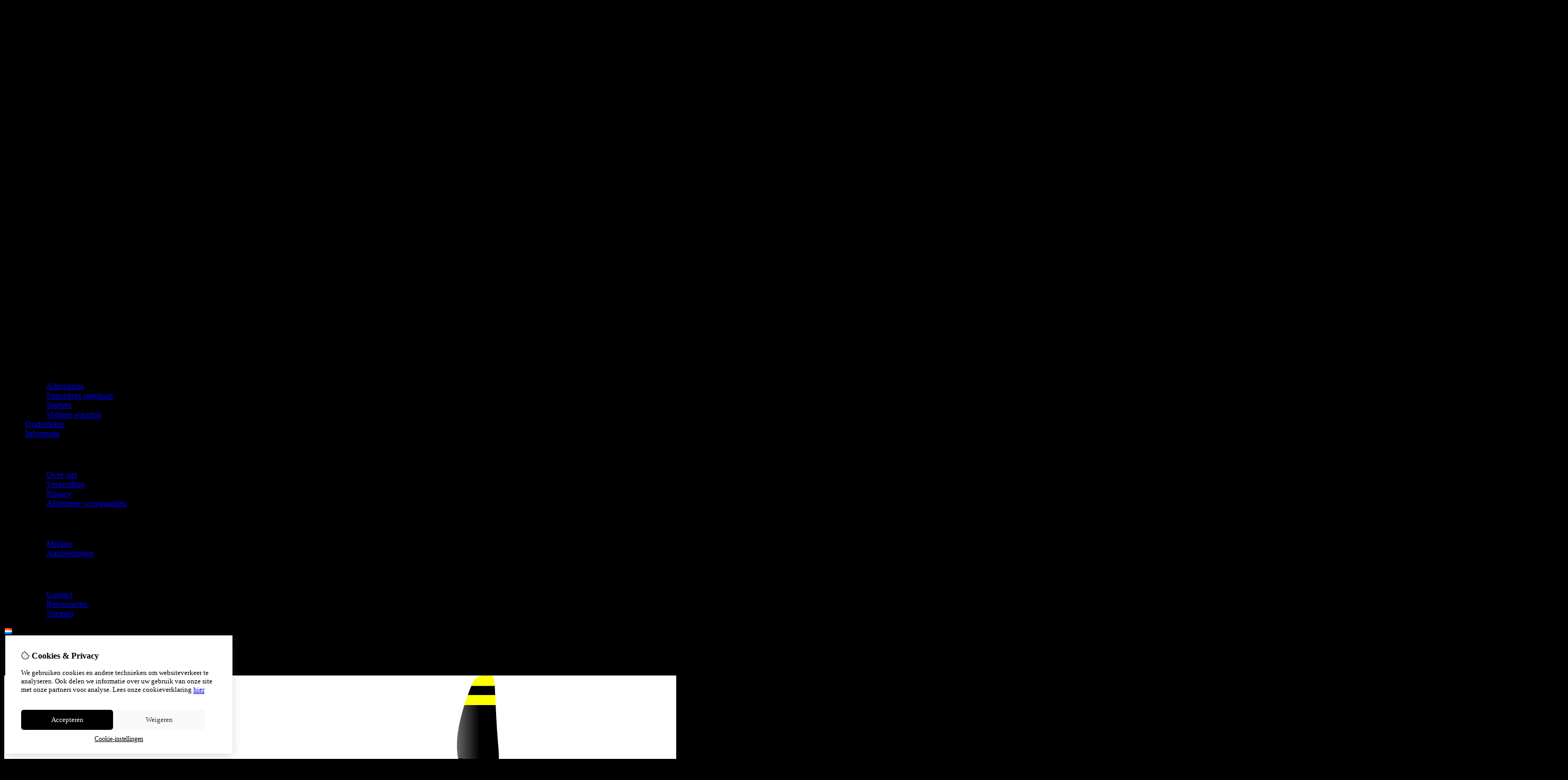

--- FILE ---
content_type: text/html; charset=utf-8
request_url: https://aviationelectro.com/nl/parts
body_size: 15849
content:
<?xml version="1.0" encoding="UTF-8"?>
<!DOCTYPE html PUBLIC "-//W3C//DTD XHTML 1.0 Strict//EN" "http://www.w3.org/TR/xhtml1/DTD/xhtml1-strict.dtd">
<html xmlns="http://www.w3.org/1999/xhtml" dir="ltr" lang="nl" xml:lang="nl" xmlns:fb="http://www.facebook.com/2008/fbml">

<head>

<script src="https://aviationelectro.com/catalog/view/theme/tsb_theme/javascript/tsb_cookie_handler.js"></script>

<script>
  window.dataLayer = window.dataLayer || [];
  function gtag(){dataLayer.push(arguments);}

  if (localStorage.getItem('consentMode') === null){
    gtag('consent', 'default', {
      'ad_storage' : 'denied',
      'analytics_storage' : 'denied',
      'ad_user_data' : 'denied',
      'ad_personalization' : 'denied',
      'personalization_storage' : 'denied',
      'functionality_storage' : 'denied',
      'security_storage' : 'denied',
    });
  } else {
    gtag('consent', 'default', JSON.parse(localStorage.getItem('consentMode')));
  }

</script>



<script>
    </script>
<title>Onderdelen</title>
<meta http-equiv="Content-Type" content="text/html; charset=utf-8" />
<base href="https://aviationelectro.com/" />

<meta property="og:title" content="Onderdelen" />
<meta property="og:site_name" content="Aviation Electro Webshop " />
<meta property="og:description" content="Vliegtuig onderdelen" />

<meta property="og:type" content="company" />
<meta property="og:image" content="https://aviationelectro.com/image/" />
<meta property="og:description" content="Vliegtuig onderdelen" />
<meta property="twitter:card" content="summary" />
<meta property="twitter:image" content="https://aviationelectro.com/image/" />
<meta property="twitter:description" content="Vliegtuig onderdelen" />
<meta name="twitter:title" content="Onderdelen" />


<meta name="keywords" content="Vliegtuig onderdelen" />
<meta name="description" content="Vliegtuig onderdelen" />
<meta name="viewport" content="width=device-width, initial-scale=1, maximum-scale=5" />


            <link rel="alternate" hreflang="nl" href="https://aviationelectro.com/nl/parts" />

            <link rel="alternate" hreflang="en" href="https://aviationelectro.com/en/parts" />

<script type="text/javascript">
function createCookie(name,value,days) {
  if (days) {
    var date = new Date();
    date.setTime(date.getTime()+(days*24*60*60*1000));
    var expires = "; expires="+date.toGMTString();
  }
  else var expires = "";
  document.cookie = name+"="+value+expires+"; path=/";
}
</script>
<script type="text/javascript">
//<![CDATA[
if (screen.width < 767) {
  createCookie("is_mobile", "1", 7);
  createCookie("is_touch", "1", 7);
  /*
  Avoid multiple page redirects fix
  window.location.reload();*/
} else {
  createCookie("is_mobile", "0", 7);
}
//]]>
</script>
<script type="text/javascript">
//<![CDATA[
;window.Modernizr=function(a,b,c){function v(a){i.cssText=a}function w(a,b){return v(l.join(a+";")+(b||""))}function x(a,b){return typeof a===b}function y(a,b){return!!~(""+a).indexOf(b)}function z(a,b,d){for(var e in a){var f=b[a[e]];if(f!==c)return d===!1?a[e]:x(f,"function")?f.bind(d||b):f}return!1}var d="2.5.3",e={},f=b.documentElement,g="modernizr",h=b.createElement(g),i=h.style,j,k={}.toString,l=" -webkit- -moz- -o- -ms- ".split(" "),m={},n={},o={},p=[],q=p.slice,r,s=function(a,c,d,e){var h,i,j,k=b.createElement("div"),l=b.body,m=l?l:b.createElement("body");if(parseInt(d,10))while(d--)j=b.createElement("div"),j.id=e?e[d]:g+(d+1),k.appendChild(j);return h=["&#173;","<style>",a,"</style>"].join(""),k.id=g,m.innerHTML+=h,m.appendChild(k),l||(m.style.background="",f.appendChild(m)),i=c(k,a),l?k.parentNode.removeChild(k):m.parentNode.removeChild(m),!!i},t={}.hasOwnProperty,u;!x(t,"undefined")&&!x(t.call,"undefined")?u=function(a,b){return t.call(a,b)}:u=function(a,b){return b in a&&x(a.constructor.prototype[b],"undefined")},Function.prototype.bind||(Function.prototype.bind=function(b){var c=this;if(typeof c!="function")throw new TypeError;var d=q.call(arguments,1),e=function(){if(this instanceof e){var a=function(){};a.prototype=c.prototype;var f=new a,g=c.apply(f,d.concat(q.call(arguments)));return Object(g)===g?g:f}return c.apply(b,d.concat(q.call(arguments)))};return e});var A=function(c,d){var f=c.join(""),g=d.length;s(f,function(c,d){var f=b.styleSheets[b.styleSheets.length-1],h=f?f.cssRules&&f.cssRules[0]?f.cssRules[0].cssText:f.cssText||"":"",i=c.childNodes,j={};while(g--)j[i[g].id]=i[g];e.touch="ontouchstart"in a||a.DocumentTouch&&b instanceof DocumentTouch||(j.touch&&j.touch.offsetTop)===9},g,d)}([,["@media (",l.join("touch-enabled),("),g,")","{#touch{top:9px;position:absolute}}"].join("")],[,"touch"]);m.touch=function(){return e.touch};for(var B in m)u(m,B)&&(r=B.toLowerCase(),e[r]=m[B](),p.push((e[r]?"":"no-")+r));return v(""),h=j=null,e._version=d,e._prefixes=l,e.testStyles=s,e}(this,this.document);
if (Modernizr.touch){
  createCookie("is_touch", "1", 7);
  var head = document.getElementsByTagName('head')[0],
      style = document.createElement('style'),
      rules = document.createTextNode('.s_grid_view .s_item .s_actions { display: block !important; }');
  style.type = 'text/css';
  if(style.styleSheet)
      style.styleSheet.cssText = rules.nodeValue;
  else style.appendChild(rules);
  head.appendChild(style);
} else {
  createCookie("is_touch", "0", 7);
}
//]]>
</script>
<link rel="stylesheet" type="text/css" href="https://aviationelectro.com/catalog/view/theme/tsb_theme/stylesheet/screen.css.php?v=2.2.4&amp;is_mobile=0&amp;is_touch=0&amp;language=ltr&amp;border=0&amp;font_body=Muli&amp;font_navigation=Muli&amp;font_navigation_weight=normal&amp;font_navigation_style=default&amp;font_navigation_size=16&amp;font_intro=Muli&amp;font_intro_weight=normal&amp;font_intro_style=default&amp;font_intro_size=32&amp;font_title=Muli&amp;font_title_weight=normal&amp;font_title_style=default&amp;font_price=default&amp;font_price_weight=default&amp;font_price_style=default&amp;font_button=Muli&amp;font_button_weight=normal&amp;font_button_style=default&amp;font_button_size=16" media="screen" />


<script  type="text/javascript" src="system/cache/css-js-cache/0/_ad07dada8198695efe9e502405634892_035924b9a9726f148d6f4808aba7720e.js"></script>

<!--
-->

<script type="text/javascript">
//<![CDATA[
var $sReg=new function(){function c(){var a=Array.prototype.slice.call(arguments);a.unshift({});return b.apply(null,a)}function b(c){for(var d=1,e=arguments.length;d<e;d++){var f=arguments[d];if(typeof f!="object")continue;for(var g in f){var h=f[g],i=c[g];c[g]=i&&typeof h=="object"&&typeof i=="object"?b(i,h):a(h)}}return c}function a(b){var c;switch(typeof obj){case"object":c={};for(var d in b)c[d]=a(b[d]);break;case"array":c=[];for(var e=0,f=b.length;e<f;e++)c[e]=a(b[e]);break;default:return b}return c}var d={conf:{},set:function(a,b){var d=a.split("/");if(d.shift()!==""){return false}if(d.length>0&&d[d.length-1]==""){d.pop()}var e={};var f=e;var g=d.length;if(g>0){for(i=0;i<g-1;i++){f[d[i]]={};f=f[d[i]]}f[d[g-1]]=b;this.conf=c(this.conf,e)}else{this.conf=b}},get:function(a){var b=a.split("/");if(b.shift()!==""){return null}if(b.length>0&&b[b.length-1]=="")b.pop();var c=this.conf;var d=true;var e=0;if(c[b[e]]===undefined){return null}var f=b.length;while(d&&e<f){d=d&&c[b[e]]!==undefined;c=c[b[e]];e++}return c}};return d}
$sReg.set('/tb/image_url', 'https://aviationelectro.com/image/');$sReg.set('/tb/theme_stylesheet_url', 'https://aviationelectro.com/catalog/view/theme/tsb_theme/stylesheet/');$sReg.set('/tb/is_mobile', '0');$sReg.set('/tb/basename', 'tsb_theme');$sReg.set('/tb/shopping_cart_url', 'https://aviationelectro.com/nl/checkout/cart');$sReg.set('/tb/wishlist_url', 'https://aviationelectro.com/nl/account/wishlist');$sReg.set('/tb/category_path', '59');$sReg.set('/tb/schemer_config', jQuery.parseJSON('{"colors":{"plain_price_text":"000000","plain_promo_price_text":"ddff00","main":"000000","secondary":"000000","intro":"000000","intro_text":"fff200","intro_title":"faee00","price":"ffea00","price_text":"000000","promo_price":"000000","promo_price_text":"000000","background":"000000","texture":"06822a2e-b212-1fbd-8165-4511b4dad9a5"},"path":"59","predefined_scheme":"custom","is_parent":"0","parent_scheme":"custom","parent_vars":{"path":"0","predefined_scheme":"custom","colors":{"main":"000000","secondary":"000000","background":"000000","intro":"000000","intro_text":"fff200","intro_title":"ffffff","price":"fff200","price_text":"000000","promo_price":"000000","promo_price_text":"000000","plain_price_text":"000000","plain_promo_price_text":"ddff00","texture":"06822a2e-b212-1fbd-8165-4511b4dad9a5"},"is_parent":"0","parent_vars":{"colors":[]}},"parent_name":"Global"}'));$sReg.set('/lang/text_continue', 'Verder');$sReg.set('/lang/text_continue_shopping', 'Verder winkelen');$sReg.set('/lang/text_shopping_cart', 'Winkelmandje');$sReg.set('/lang/text_wishlist', 'Verlanglijst');//]]>
</script>

<script type="text/javascript">

  $.widget("tb.tbTabs", $.ui.tabs, {});
  $(document).ready(function () {

        $.each($sReg.get("/tb/category_path").split("_"), function(number, id){ $("#menu_" + id).addClass("s_selected"); });
    	
	
  });

</script><link rel="icon" href="https://aviationelectro.com/image/data/favicon-96x96.png" />

<meta property="og:url" content="https://aviationelectro.com/nl/parts" />
<meta name="twitter:url" content="https://aviationelectro.com/nl/parts" />
<link href="https://aviationelectro.com/nl/parts" rel="canonical" />

<link href="https://aviationelectro.com/nl/parts?page=2" rel="next" />

<link rel="stylesheet" href="system/cache/css-js-cache/0/_ad07dada8198695efe9e502405634892_9ad36da6174a3cb51b8b710e64d9385d.css"/>
<script  type="text/javascript" src="system/cache/css-js-cache/0/_ad07dada8198695efe9e502405634892_b6326fc2b403bd57ff754a2c222e4a5f.js"></script>


<link rel="stylesheet" href="https://cdn.jsdelivr.net/npm/swiper@12/swiper-bundle.min.css" />
<script src="https://cdn.jsdelivr.net/npm/swiper@12/swiper-bundle.min.js"></script>

<style type="text/css">body.s_layout_fixed {   background-color: #000000;   background-image: url('https://aviationelectro.com/image/data/AE_logo_Wk.png');   background-repeat: no-repeat;   background-position: bottom center;   background-attachment: scroll; } .s_main_color, #twitter li span a, .s_button_add_to_cart, .s_box h2, .box .box-heading, .checkout-heading a, #welcome_message a, .s_plain .s_price, .s_plain .s_price * {   color: #000000; } #footer_categories h2 a:hover {   color: #000000 !important; }   .s_main_color_bgr, .s_main_color_bgr input, #cart .s_icon, #shop_contacts .s_icon, .s_list_1 li:before, .s_button_add_to_cart .s_icon, #intro .s_button_prev, #intro .s_button_next, .buttons .button, .noty_message button.s_main_color_bgr, .s_notify .s_success_24, .s_button_wishlist .s_icon, .s_button_compare .s_icon, .s_product_row .s_row_number, .jcarousel-prev, .jcarousel-next, #listing_options .display input[type="submit"] {   background-color: #000000; }  .fa, .cart_menu .s_icon, #menu_home .fa:hover, .categories ul li li a:hover, .site_search .fa-magnifying-glass {   color: #000000; }  .site_search .fa-magnifying-glass {   background-color: #000000; }   .buttons input[type=submit].button, .buttons input[type=button].button, .noty_message button.s_main_color_bgr {   border: 3px solid #000000; } .s_secondary_color, a:hover, .categories > ul > li > a, #footer_categories h2, #footer_categories h2 a, .pagination a, #view_mode .s_selected a, #welcome_message a:hover {   color: #000000; } #content a:hover, #shop_info a:hover, #footer a:hover, #intro h1 a:hover, #intro h2 a:hover, #content a:hover, #shop_info a:hover, #footer a:hover, #breadcrumbs a:hover {   color: #000000; } .s_secondary_color_bgr, #view_mode .s_selected .s_icon, #view_mode a:hover .s_icon, .pagination a:hover, .s_button_add_to_cart:hover .s_icon, .s_notify .s_failure_24, #product_share .s_review_write:hover .s_icon, .s_button_wishlist:hover .s_icon, .s_button_compare:hover .s_icon, .noty_message button.s_secondary_color_bgr {   background-color: #000000; } .noty_message button.s_secondary_color_bgr {   border: 3px solid #000000; } #intro {   background-color: #000000; } #intro, #breadcrumbs a {   color: #fff200; } #intro h1, #intro h1 *, #intro h2, #intro h2 * {   color: #faee00; } #intro .s_rating {   ~background-color: #000000; }   .s_label .s_price, .s_label .s_price * {   color: #ffea00; }  *::-moz-selection {   color: #fff;   background-color: #000000; } *::-webkit-selection {   color: #fff;   background-color: #000000; } *::selection {   color: #fff;   background-color: #000000; }  .scroll_top{ 	color: #faee00; 	background: #000000; } body {background-color: #92a8d1;}@media only screen and (max-width: 480px) {#product .s_price_tax {background: #ffffffeb;box-shadow: 0px 0px 10px 0px #0f0f0f24;padding: 5px !important;}}</style>

</head>

<body class="layout_0 s_layout_fixed big_screen_fixed slider_full pcategory class-product-category category-59 s_2_cols s_page_product_category">

									




    <div class="main_navigation s_row mobile">
        <div class="s_wrap">
            <div class="s_col_12">

                <div class="mobile_header_wrapper">

                    <div class="categories s_nav">

                        <ul class="full_menu">
  <li id="menu_home">
    <a href="https://aviationelectro.com/"><i class="fa-regular fa-house"></i></a>
  </li>

  <li class="menu_60 s_category_menu">
  
      <a class="main-mcat" href="https://aviationelectro.com/nl/Componenten">Componenten</a>
  
      <div class="s_submenu">
              <div class="s_category_group">
                      <h3 class="mobile">
              <a style="color:#bbb" href="https://aviationelectro.com/nl/Componenten"> In Componenten</a>
            </h3>
          
          <ul class="s_list_1 clearfix">
    <li>
    <a href="https://aviationelectro.com/nl/Componenten/Alternators">Alternators</a>  </li>
    <li>
    <a href="https://aviationelectro.com/nl/Componenten/spannings-regelaars">Spannings regelaars</a>  </li>
    <li>
    <a href="https://aviationelectro.com/nl/Componenten/aircarft-starters">Starters</a>  </li>
    <li>
    <a href="https://aviationelectro.com/nl/Componenten/voltage-warning-light">Voltage warning </a>  </li>
  </ul>        </div>
          </div>
  </li>
<li class="menu_59 s_category_menu">
  
      <a href="https://aviationelectro.com/nl/parts">Onderdelen</a>
  
  </li>
  
    
    <li class="s_nav">
    <a data-options="disableHover:true;clickOpen:true" data-dropdown-menu href="#" onclick="return false; ">Informatie</a>


    <div class="s_submenu">
      <div class="s_menu_group">
        <h3>Informatie</h3>
        <ul class="s_list_1">
                    <li><a href="https://aviationelectro.com/nl/over-ons">Over ons</a></li>
                    <li><a href="https://aviationelectro.com/nl/verzending">Verzending</a></li>
                    <li><a href="https://aviationelectro.com/nl/privacy">Privacy</a></li>
                    <li><a href="https://aviationelectro.com/nl/algemene-voorwaarden">Algemene voorwaarden</a></li>
                  </ul>
      </div>

      <div class="s_menu_group">
        <h3>Extra</h3>
        <ul class="s_list_1">
                    <li class="menu_manufacturer"><a href="https://aviationelectro.com/nl/product/manufacturer">Merken</a></li>
                                        <li class="menu_special"><a href="https://aviationelectro.com/nl/product/special">Aanbiedingen</a></li>
		          </ul>
      </div>

      <div class="s_menu_group">
        <h3>Klantenservice</h3>
        <ul class="s_list_1">
          <li class="menu_contact"><a href="https://aviationelectro.com/nl/information/contact">Contact</a></li>
                    <li class="menu_return"><a href="https://aviationelectro.com/nl/account/return/insert">Retourneren</a></li>
                    <li class="menu_sitemap"><a href="https://aviationelectro.com/nl/information/sitemap">Sitemap</a></li>
          		            </ul>
      </div>

    </div>
  </li>
  
</ul>

<span class="open_nav" onclick="openNav()"><i class="fa fa-bars"></i></span>

<!-- RESPONSIVE MENU -->

<div id="mySidenav" class="sidenav">

<a href="javascript:void(0)" class="closebtn" onclick="closeNav()">&times;</a>

<div class="sidenav_inner">

<span id="sideNavMainTitle" class="noneSEO_H2">Menu</span>
<ul id="hoofdmenu">

  <li class="menu_60 s_category_menu">
  
      <a class="main-mcat" href="https://aviationelectro.com/nl/Componenten">Componenten</a>
  
      <div class="s_submenu">
              <div class="s_category_group">
                      <h3 class="mobile">
              <a style="color:#bbb" href="https://aviationelectro.com/nl/Componenten"> In Componenten</a>
            </h3>
          
          <ul class="s_list_1 clearfix">
    <li>
    <a href="https://aviationelectro.com/nl/Componenten/Alternators">Alternators</a>  </li>
    <li>
    <a href="https://aviationelectro.com/nl/Componenten/spannings-regelaars">Spannings regelaars</a>  </li>
    <li>
    <a href="https://aviationelectro.com/nl/Componenten/aircarft-starters">Starters</a>  </li>
    <li>
    <a href="https://aviationelectro.com/nl/Componenten/voltage-warning-light">Voltage warning </a>  </li>
  </ul>        </div>
          </div>
  </li>
<li class="menu_59 s_category_menu">
  
      <a href="https://aviationelectro.com/nl/parts">Onderdelen</a>
  
  </li>
  
    <li class="s_category_menu">
    <a href="javascript:void(0)" >Informatie</a>

    <div class="s_submenu">
      
      <div class="s_brands_group s_menu_group">
        <h3>Informatie</h3>
        <ul class="s_list_1">
		 							<li><a href="https://aviationelectro.com/nl/over-ons">Over ons</a></li>
          							<li><a href="https://aviationelectro.com/nl/verzending">Verzending</a></li>
          							<li><a href="https://aviationelectro.com/nl/privacy">Privacy</a></li>
          							<li><a href="https://aviationelectro.com/nl/algemene-voorwaarden">Algemene voorwaarden</a></li>
                  </ul>
      </div>

      <div class="s_brands_group s_menu_group">
        <h3>Extra</h3>
        <ul class="s_list_1">
                    <li class="menu_manufacturer"><a href="https://aviationelectro.com/nl/product/manufacturer">Merken</a></li>
                                        <li class="menu_special"><a href="https://aviationelectro.com/nl/product/special">Aanbiedingen</a></li>
		          </ul>
      </div>

      <div class="s_brands_group s_menu_group">
        <h3>Klantenservice</h3>
        <ul class="s_list_1">
          <li class="menu_contact"><a href="https://aviationelectro.com/nl/information/contact">Contact</a></li>
                    <li class="menu_return"><a href="https://aviationelectro.com/nl/account/return/insert">Retourneren</a></li>
                    <li class="menu_sitemap"><a href="https://aviationelectro.com/nl/information/sitemap">Sitemap</a></li>
		          </ul>
      </div>

    </div>
  </li>
  
</ul>

<div class="currency_language mobile_layout"><form action="https://aviationelectro.com/nl/module/language" method="post" class="language_form help_icon_2">

  <div class="language_switcher s_switcher">
            <span class="s_selected"><img src="https://aviationelectro.com/catalog/view/theme/tsb_theme/images/flags/nl.png" alt="Nederlands" /><span class="language_name">Nederlands</span></span>
                    <ul class="s_options">
            <li>
        <a href="javascript:;" onclick="$('input[name=\'language_code\']').attr('value', 'nl');  $(this).parents('form:first').submit();">
          <img src="https://aviationelectro.com/catalog/view/theme/tsb_theme/images/flags/nl.png" alt="Nederlands" /> <span class="language_name_menu">Nederlands</span>
        </a>
      </li>
            <li>
        <a href="javascript:;" onclick="$('input[name=\'language_code\']').attr('value', 'en');  $(this).parents('form:first').submit();">
          <img src="https://aviationelectro.com/catalog/view/theme/tsb_theme/images/flags/gb.png" alt="English" /> <span class="language_name_menu">English</span>
        </a>
      </li>
          </ul>
  </div>

	<div>	
		<input class="s_hidden" type="hidden" name="language_code" value="" />
				<input class="s_hidden" type="hidden" name="redirect[nl]" value="https://aviationelectro.com/nl/parts" />
				<input class="s_hidden" type="hidden" name="redirect[en]" value="https://aviationelectro.com/en/parts" />
			</div>
</form>
</div>

</div>
</div>



<script type="text/javascript"> 
//<![CDATA[

$(document).ready(function () {
    $('#hoofdmenu li').children('ul').hide();
    $('#hoofdmenu li').click(function () {
        if ($(this).children('ul,p').is(':hidden') == true) {
        $(this).children('ul,p').slideDown('slow');
        return false
}
    })
});

/* Set the width of the side navigation to 250px */
function openNav() {
    let sidenav = document.getElementById("mySidenav");
    sidenav.classList.add("open");
}

/* Set the width of the side navigation to 0 */
function closeNav() {
    let sidenav = document.getElementById("mySidenav");
    sidenav.classList.remove("open");
} 


if ( $('#hoofdmenu').length ) {
	
	if ( screen.width <= 1000 ) {
		
		$( "ul#hoofdmenu li.s_category_menu a.main-mcat" ).each(function( index ) {
			$(this).attr("href", "javascript:void(0)");
		});
		
	}

}

//]]>
</script>
                    </div>
  
                                            <div class="logo logo-mobile">
                            <a id="site_logo" href="https://aviationelectro.com/">
                            <img src="https://aviationelectro.com/image/data/AE_logo_Z.png" title="Aviation Electro Webshop " alt="Aviation Electro Webshop " />
                            </a>
                        </div>
                                        
                </div>

            	<span class="mobile-menu-icons">
		
                                    <a href="https://aviationelectro.com/nl/account/account"><i class="fa fa-regular fa-user"></i></a>
                
                                    <span class="cart_menu s_nav">
                                                <a href="https://aviationelectro.com/nl/checkout/cart">
                            <span class="fa fa-regular fa-bag-shopping"></span>
                            <span class="s_grand_total s_main_color">€0,00</span>
                                                   </a>
                    </span>
                
                <div class="site_search">
                    <a id="show_search_mobile" class="s_search_button fa fa-search" href="javascript:;" title="Zoeken"></a>
                </div>

            </div>    
        </div>  

        <div id="search_bar_mobile">
            <span class="sb-mobile-wrapper">
                <input id="filter_keyword_mobile" type="text" name="search" placeholder="Zoeken" value="" />
                <a id="search_button_mobile" class="s_button_1 s_button_1_small s_secondary_color_bgr"></a>
            </span>
        </div>
    </div>
    
    <div id="wrapper">

        <div id="header" class="s_row">
            <div class="s_wrap">
                <div class="s_col_12">

                                            <div class="logo">
                            <a id="site_logo" href="https://aviationelectro.com/">
                            <img src="https://aviationelectro.com/image/data/AE_logo_Z.png" title="Aviation Electro Webshop " alt="Aviation Electro Webshop " />
                            </a>
                        </div>
                    
                    
                    <div id="top_navigation"></div>

                    <div class="desktop header_right_column">

                        <div class="currency_language">
                                                        <form action="https://aviationelectro.com/nl/module/language" method="post" class="language_form help_icon_2">

  <div class="language_switcher s_switcher">
            <span class="s_selected"><img src="https://aviationelectro.com/catalog/view/theme/tsb_theme/images/flags/nl.png" alt="Nederlands" /><span class="language_name">Nederlands</span></span>
                    <ul class="s_options">
            <li>
        <a href="javascript:;" onclick="$('input[name=\'language_code\']').attr('value', 'nl');  $(this).parents('form:first').submit();">
          <img src="https://aviationelectro.com/catalog/view/theme/tsb_theme/images/flags/nl.png" alt="Nederlands" /> <span class="language_name_menu">Nederlands</span>
        </a>
      </li>
            <li>
        <a href="javascript:;" onclick="$('input[name=\'language_code\']').attr('value', 'en');  $(this).parents('form:first').submit();">
          <img src="https://aviationelectro.com/catalog/view/theme/tsb_theme/images/flags/gb.png" alt="English" /> <span class="language_name_menu">English</span>
        </a>
      </li>
          </ul>
  </div>

	<div>	
		<input class="s_hidden" type="hidden" name="language_code" value="" />
				<input class="s_hidden" type="hidden" name="redirect[nl]" value="https://aviationelectro.com/nl/parts" />
				<input class="s_hidden" type="hidden" name="redirect[en]" value="https://aviationelectro.com/en/parts" />
			</div>
</form>

                                                            <span id="welcome_message">
                                    <a href="https://aviationelectro.com/nl/account/login">Inloggen</a> / <a href="https://aviationelectro.com/nl/account/register">registreren</a>                                </span>
                            
                        </div>

                                                    <div class="site_search">
                                <input id="filter_keyword" type="text" name="search" placeholder="Zoeken" value="" />
                                <a id="search_button" class="fa-regular fa-magnifying-glass" href="javascript:;" title="Zoeken"></a>
                            </div>
                                                    
                    </div>
                </div>
            </div>
        </div>

        <div class="main_navigation s_row desktop">

            <div class="s_wrap">
                <div class="s_col_12">

                    <div class="logo_menu_wrapper">
                                                    <div class="logo logo-sticky">
                                <a id="site_logo" href="https://aviationelectro.com/">
                                <img src="https://aviationelectro.com/image/data/AE_logo_Z.png" title="Aviation Electro Webshop " alt="Aviation Electro Webshop " />
                                </a>
                            </div>
                                                <div class="categories s_nav with_cart ">
                                <ul class="full_menu">
  <li id="menu_home">
    <a href="https://aviationelectro.com/"><i class="fa-regular fa-house"></i></a>
  </li>

  <li class="menu_60 s_category_menu">
  
      <a class="main-mcat" href="https://aviationelectro.com/nl/Componenten">Componenten</a>
  
      <div class="s_submenu">
              <div class="s_category_group">
                      <h3 class="mobile">
              <a style="color:#bbb" href="https://aviationelectro.com/nl/Componenten"> In Componenten</a>
            </h3>
          
          <ul class="s_list_1 clearfix">
    <li>
    <a href="https://aviationelectro.com/nl/Componenten/Alternators">Alternators</a>  </li>
    <li>
    <a href="https://aviationelectro.com/nl/Componenten/spannings-regelaars">Spannings regelaars</a>  </li>
    <li>
    <a href="https://aviationelectro.com/nl/Componenten/aircarft-starters">Starters</a>  </li>
    <li>
    <a href="https://aviationelectro.com/nl/Componenten/voltage-warning-light">Voltage warning </a>  </li>
  </ul>        </div>
          </div>
  </li>
<li class="menu_59 s_category_menu">
  
      <a href="https://aviationelectro.com/nl/parts">Onderdelen</a>
  
  </li>
  
    
    <li class="s_nav">
    <a data-options="disableHover:true;clickOpen:true" data-dropdown-menu href="#" onclick="return false; ">Informatie</a>


    <div class="s_submenu">
      <div class="s_menu_group">
        <h3>Informatie</h3>
        <ul class="s_list_1">
                    <li><a href="https://aviationelectro.com/nl/over-ons">Over ons</a></li>
                    <li><a href="https://aviationelectro.com/nl/verzending">Verzending</a></li>
                    <li><a href="https://aviationelectro.com/nl/privacy">Privacy</a></li>
                    <li><a href="https://aviationelectro.com/nl/algemene-voorwaarden">Algemene voorwaarden</a></li>
                  </ul>
      </div>

      <div class="s_menu_group">
        <h3>Extra</h3>
        <ul class="s_list_1">
                    <li class="menu_manufacturer"><a href="https://aviationelectro.com/nl/product/manufacturer">Merken</a></li>
                                        <li class="menu_special"><a href="https://aviationelectro.com/nl/product/special">Aanbiedingen</a></li>
		          </ul>
      </div>

      <div class="s_menu_group">
        <h3>Klantenservice</h3>
        <ul class="s_list_1">
          <li class="menu_contact"><a href="https://aviationelectro.com/nl/information/contact">Contact</a></li>
                    <li class="menu_return"><a href="https://aviationelectro.com/nl/account/return/insert">Retourneren</a></li>
                    <li class="menu_sitemap"><a href="https://aviationelectro.com/nl/information/sitemap">Sitemap</a></li>
          		            </ul>
      </div>

    </div>
  </li>
  
</ul>

<span class="open_nav" onclick="openNav()"><i class="fa fa-bars"></i></span>

<!-- RESPONSIVE MENU -->

<div id="mySidenav" class="sidenav">

<a href="javascript:void(0)" class="closebtn" onclick="closeNav()">&times;</a>

<div class="sidenav_inner">

<span id="sideNavMainTitle" class="noneSEO_H2">Menu</span>
<ul id="hoofdmenu">

  <li class="menu_60 s_category_menu">
  
      <a class="main-mcat" href="https://aviationelectro.com/nl/Componenten">Componenten</a>
  
      <div class="s_submenu">
              <div class="s_category_group">
                      <h3 class="mobile">
              <a style="color:#bbb" href="https://aviationelectro.com/nl/Componenten"> In Componenten</a>
            </h3>
          
          <ul class="s_list_1 clearfix">
    <li>
    <a href="https://aviationelectro.com/nl/Componenten/Alternators">Alternators</a>  </li>
    <li>
    <a href="https://aviationelectro.com/nl/Componenten/spannings-regelaars">Spannings regelaars</a>  </li>
    <li>
    <a href="https://aviationelectro.com/nl/Componenten/aircarft-starters">Starters</a>  </li>
    <li>
    <a href="https://aviationelectro.com/nl/Componenten/voltage-warning-light">Voltage warning </a>  </li>
  </ul>        </div>
          </div>
  </li>
<li class="menu_59 s_category_menu">
  
      <a href="https://aviationelectro.com/nl/parts">Onderdelen</a>
  
  </li>
  
    <li class="s_category_menu">
    <a href="javascript:void(0)" >Informatie</a>

    <div class="s_submenu">
      
      <div class="s_brands_group s_menu_group">
        <h3>Informatie</h3>
        <ul class="s_list_1">
		 							<li><a href="https://aviationelectro.com/nl/over-ons">Over ons</a></li>
          							<li><a href="https://aviationelectro.com/nl/verzending">Verzending</a></li>
          							<li><a href="https://aviationelectro.com/nl/privacy">Privacy</a></li>
          							<li><a href="https://aviationelectro.com/nl/algemene-voorwaarden">Algemene voorwaarden</a></li>
                  </ul>
      </div>

      <div class="s_brands_group s_menu_group">
        <h3>Extra</h3>
        <ul class="s_list_1">
                    <li class="menu_manufacturer"><a href="https://aviationelectro.com/nl/product/manufacturer">Merken</a></li>
                                        <li class="menu_special"><a href="https://aviationelectro.com/nl/product/special">Aanbiedingen</a></li>
		          </ul>
      </div>

      <div class="s_brands_group s_menu_group">
        <h3>Klantenservice</h3>
        <ul class="s_list_1">
          <li class="menu_contact"><a href="https://aviationelectro.com/nl/information/contact">Contact</a></li>
                    <li class="menu_return"><a href="https://aviationelectro.com/nl/account/return/insert">Retourneren</a></li>
                    <li class="menu_sitemap"><a href="https://aviationelectro.com/nl/information/sitemap">Sitemap</a></li>
		          </ul>
      </div>

    </div>
  </li>
  
</ul>



</div>
</div>



<script type="text/javascript"> 
//<![CDATA[

$(document).ready(function () {
    $('#hoofdmenu li').children('ul').hide();
    $('#hoofdmenu li').click(function () {
        if ($(this).children('ul,p').is(':hidden') == true) {
        $(this).children('ul,p').slideDown('slow');
        return false
}
    })
});

/* Set the width of the side navigation to 250px */
function openNav() {
    let sidenav = document.getElementById("mySidenav");
    sidenav.classList.add("open");
}

/* Set the width of the side navigation to 0 */
function closeNav() {
    let sidenav = document.getElementById("mySidenav");
    sidenav.classList.remove("open");
} 


if ( $('#hoofdmenu').length ) {
	
	if ( screen.width <= 1000 ) {
		
		$( "ul#hoofdmenu li.s_category_menu a.main-mcat" ).each(function( index ) {
			$(this).attr("href", "javascript:void(0)");
		});
		
	}

}

//]]>
</script>                        </div>

                        <span class="desktop-menu-icons">

                            <div class="force-sticky-icons">
                                <div class="currency_language">
                                                                        <form action="https://aviationelectro.com/nl/module/language" method="post" class="language_form help_icon_2">

  <div class="language_switcher s_switcher">
            <span class="s_selected"><img src="https://aviationelectro.com/catalog/view/theme/tsb_theme/images/flags/nl.png" alt="Nederlands" /><span class="language_name">Nederlands</span></span>
                    <ul class="s_options">
            <li>
        <a href="javascript:;" onclick="$('input[name=\'language_code\']').attr('value', 'nl');  $(this).parents('form:first').submit();">
          <img src="https://aviationelectro.com/catalog/view/theme/tsb_theme/images/flags/nl.png" alt="Nederlands" /> <span class="language_name_menu">Nederlands</span>
        </a>
      </li>
            <li>
        <a href="javascript:;" onclick="$('input[name=\'language_code\']').attr('value', 'en');  $(this).parents('form:first').submit();">
          <img src="https://aviationelectro.com/catalog/view/theme/tsb_theme/images/flags/gb.png" alt="English" /> <span class="language_name_menu">English</span>
        </a>
      </li>
          </ul>
  </div>

	<div>	
		<input class="s_hidden" type="hidden" name="language_code" value="" />
				<input class="s_hidden" type="hidden" name="redirect[nl]" value="https://aviationelectro.com/nl/parts" />
				<input class="s_hidden" type="hidden" name="redirect[en]" value="https://aviationelectro.com/en/parts" />
			</div>
</form>
                                </div>
                            
                                <div class="site_search">
                                    <input id="filter_keyword_sticky" type="text" name="search" placeholder="Zoeken" value="" />
                                    <a id="search_button_sticky" class="fa-regular fa-magnifying-glass" href="javascript:;" title="Zoeken"></a>
                                </div>
            
                                
                            </div>

                                                                                            <div class="cart_menu s_nav">

                                        <a href="https://aviationelectro.com/nl/checkout/cart">
                                            <i class="fa fa-regular fa-bag-shopping"></i>
                                            
                                        </a>
                                        <div class="s_submenu s_cart_holder">
                                                    <div class="s_cart_wrapper"><div class="empty">Uw winkelwagen is leeg!</div></div>
                                            </div>
                    
                                </div>
                                                    </span>
                    </div>
                </div>
            </div>
        </div>


  <!-- end of main navigation -->

    
  <div id="intro">
            <div id="intro_wrap">
            <div class="s_wrap">
                <div id="breadcrumbs" class="s_col_12">
                                            <a href="https://aviationelectro.com/nl/">Home</a>
                                             &gt; <a href="https://aviationelectro.com/nl/parts">Onderdelen</a>
                                    </div>
                <h1>Onderdelen</h1>
            </div>
        </div>
    </div>


<div id="content" class="s_wrap">

    <div id="left_col" class="s_side_col">
      <div class="box filter_module s_box">
  <div class="box-heading"><h2>Filter</h2></div>
  <div class="box-content" style="display:none">
    <ul class="box-filter">
            <li class="certificaattype">
        <strong id="filter-group4" class="s_mb_10 block">Certificaat type</strong>
        <ul class="clear expandible">
                              <li class="clear clearfix">
            <label for="filter16">
              <input class="group4" type="checkbox" value="16" id="filter16" />
              8130-3 
			  <span id="count16"></span>
            </label>
          </li>
                                        <li class="clear clearfix">
            <label for="filter13">
              <input class="group4" type="checkbox" value="13" id="filter13" />
              EASA Form1 
			  <span id="count13"></span>
            </label>
          </li>
                                        <li class="clear clearfix">
            <label for="filter14">
              <input class="group4" type="checkbox" value="14" id="filter14" />
              FAA/EASA Form1 dual release 
			  <span id="count14"></span>
            </label>
          </li>
                                        <li class="clear clearfix">
            <label for="filter15">
              <input class="group4" type="checkbox" value="15" id="filter15" />
              Zonder certificaat 
			  <span id="count15"></span>
            </label>
          </li>
                            </ul>
      </li>
          </ul>

    <div class="s_submit">
	<a href="javascript:void(0)" onclick='resetFilters()' class="simple_link"><span class="s_text">Reset</span></a>
    </div>

  </div>
</div>
<script type="text/javascript"><!--

	function resetFilters(){
	
		$('.box-filter input[type=\'checkbox\']').prop("checked", false);
		loadProducts();
	
	}
	
	$('.box-filter input[type=\'checkbox\']').bind('click', function() {

		loadProducts();
					
	});

	$( document ).ready(function() {

		setUpMobileFilter();
		
		$('ul.expandible').each(function(){
			var $ul = $(this),
			$lis = $ul.find('li:gt(4)'),
			isExpanded = $ul.hasClass('expanded');
			$lis[isExpanded ? 'show' : 'hide']();
			
			if($lis.length > 0){
				$ul
					.append($('<span class="showmore"><li class="expand">' + (isExpanded ? '<i class="fa fa-angle-up"></i> Toon minder' : '<i class="fa fa-angle-down"></i> Toon meer') + '</li></span>')
					.click(function(event){
						var isExpanded = $ul.hasClass('expanded');
						event.preventDefault();
						$(this).html(isExpanded ? '<i class="fa fa-angle-down"></i> Toon meer' : '<i class="fa fa-angle-up"></i> Toon minder');
						$ul.toggleClass('expanded');
						$lis.toggle();
					}));
			}
		});
	});


	$( window ).on( "orientationchange", function() {

		setUpMobileFilter();

		loadProducts();
		
		$('ul.expandible').each(function(){
			var $ul = $(this),
			$lis = $ul.find('li:gt(4)'),
			isExpanded = $ul.hasClass('expanded');
			$lis[isExpanded ? 'show' : 'hide']();
			
			if($lis.length > 0){
				$ul
					.append($('<span class="showmore"><li class="expand">' + (isExpanded ? '<i class="fa fa-angle-up"></i> Toon minder' : '<i class="fa fa-angle-down"></i> Toon meer') + '</li></span>')
					.click(function(event){
						var isExpanded = $ul.hasClass('expanded');
						event.preventDefault();
						$(this).html(isExpanded ? '<i class="fa fa-angle-down"></i> Toon meer' : '<i class="fa fa-angle-up"></i> Toon minder');
						$ul.toggleClass('expanded');
						$lis.toggle();
					}));
			}
		});
	});

	function setUpMobileFilter(){
		
		if ( screen.width <= 768 ){
			$(".filter_module div.box-content").hide();
			$(".filter_module div.box-heading").unbind( "click" );
			$(".filter_module div.box-heading").click( function() {
				$(this).next().toggle(600)
			});
			
		} else {
			
			$(".filter_module div.box-content").show();
			$(".filter_module div.box-heading").unbind( "click" );
			
		}

	}


//--></script> 
      <div class="s_categories_module s_box">
    <h2>Categorie&euml;n</h2>
    <div class="s_list_1">
        <ul>
                                                    <li>
                                            <a href="https://aviationelectro.com/nl/Componenten" class="widget-category-60">Componenten</a>
                                    </li>
                            <li>
                                            <a href="https://aviationelectro.com/nl/parts" class="active widget-category-59"><strong>Onderdelen</strong></a>
                                                            </li>
                    </ul>
    </div>
</div>  </div>

    <div id="category" class="s_main_col">

                
        
        
        
                        
            <div id="listing_options">
                <div id="listing_arrange">
                    <span class="s_label">Sorteren op:</span>
                    <div id="listing_sort" class="s_switcher">
                                                                                    <span class="simple_link s_selected">Standaard</span>
                                                                                                                                                                                                                                                                                                                                                                                                                                                                                                                                                                                                                    <ul class="s_options" style="display: none;">
                                                                                                                                                            <li><a href="javascript:void(0)" onclick="$( '#listing_sort .s_selected' ).html ( $(this).html() );$('#sort_filter').val('&sort=p.date_added&order=DESC'); loadProducts()">Nieuwste eerst</a></li>
                                                                                                                                <li><a href="javascript:void(0)" onclick="$( '#listing_sort .s_selected' ).html ( $(this).html() );$('#sort_filter').val('&sort=p.date_added&order=ASC'); loadProducts()">Oudste eerst</a></li>
                                                                                                                                <li><a href="javascript:void(0)" onclick="$( '#listing_sort .s_selected' ).html ( $(this).html() );$('#sort_filter').val('&sort=pd.name&order=ASC'); loadProducts()">Naam A - Z</a></li>
                                                                                                                                <li><a href="javascript:void(0)" onclick="$( '#listing_sort .s_selected' ).html ( $(this).html() );$('#sort_filter').val('&sort=pd.name&order=DESC'); loadProducts()">Naam Z - A</a></li>
                                                                                                                                <li><a href="javascript:void(0)" onclick="$( '#listing_sort .s_selected' ).html ( $(this).html() );$('#sort_filter').val('&sort=p.price&order=ASC'); loadProducts()">Prijs Laag &gt; Hoog</a></li>
                                                                                                                                <li><a href="javascript:void(0)" onclick="$( '#listing_sort .s_selected' ).html ( $(this).html() );$('#sort_filter').val('&sort=p.price&order=DESC'); loadProducts()">Prijs Hoog &lt; Laag</a></li>
                                                                                                                                <li><a href="javascript:void(0)" onclick="$( '#listing_sort .s_selected' ).html ( $(this).html() );$('#sort_filter').val('&sort=rating&order=DESC'); loadProducts()">Hoogste beoordeling</a></li>
                                                                                                                                <li><a href="javascript:void(0)" onclick="$( '#listing_sort .s_selected' ).html ( $(this).html() );$('#sort_filter').val('&sort=rating&order=ASC'); loadProducts()">Laagste beoordeling</a></li>
                                                                                                                                <li><a href="javascript:void(0)" onclick="$( '#listing_sort .s_selected' ).html ( $(this).html() );$('#sort_filter').val('&sort=p.model&order=ASC'); loadProducts()">Model A - Z</a></li>
                                                                                                                                <li><a href="javascript:void(0)" onclick="$( '#listing_sort .s_selected' ).html ( $(this).html() );$('#sort_filter').val('&sort=p.model&order=DESC'); loadProducts()">Model Z - A</a></li>
                                                                                    </ul>
                    </div>
                    
                </div>

            </div>

             
            <div id="s_listing" class="s_listing s_grid_view size_1">
            
                <div class="listitempage" data-url="https://aviationelectro.com/nl/parts" data-pagination="&lt;div class=&quot;links&quot;&gt; &lt;b&gt;1&lt;/b&gt;  &lt;a href=&quot;https://aviationelectro.com/nl/parts?page=2&quot;&gt;2&lt;/a&gt;  &lt;a href=&quot;https://aviationelectro.com/nl/parts?page=3&quot;&gt;3&lt;/a&gt;  &lt;a href=&quot;https://aviationelectro.com/nl/parts?page=4&quot;&gt;4&lt;/a&gt;  &lt;a href=&quot;https://aviationelectro.com/nl/parts?page=5&quot;&gt;5&lt;/a&gt;  ....  &lt;a href=&quot;https://aviationelectro.com/nl/parts?page=2&quot;&gt;&amp;gt;&lt;/a&gt; &lt;a href=&quot;https://aviationelectro.com/nl/parts?page=7&quot;&gt;&amp;gt;|&lt;/a&gt; &lt;/div&gt;&lt;div class=&quot;results&quot;&gt;&lt;/div&gt;">

        <div class="listitem s_item product_14971" data-page-url="https://aviationelectro.com/nl/parts">

                    <div class="wishlist-icon" onclick="addToWishList('14971');">
                <i class="fa-sharp fa-light fa-heart"></i>
            </div>
                <a class="s_thumb" onclick="localStorage.setItem('viewedproduct', 'product_14971');" href="https://aviationelectro.com/nl/01-0771833-25-p36p2t-taxi-light-led">
            <img width="300" height="300"  src="https://aviationelectro.com/image/cache/data/parts/01-0771833-25,Taxi_Light-600x600.png" title="01-0771833-25 / P36P2T Taxi Light LED" alt="01-0771833-25 / P36P2T Taxi Light LED" />
        </a>
        <div class="s_item_info">

             

                <h3><a onclick="localStorage.setItem('viewedproduct', 'product_14971');" href="https://aviationelectro.com/nl/01-0771833-25-p36p2t-taxi-light-led">01-0771833-25 / P36P2T Taxi Light LED</a></h3>
                                    <div class="s_price_holder">
                        
                                                            <span class="s_price"><span class="s_currency s_before">€</span><span itemprop="price">150,00</span></span>
                                                        
                                            </div>
                                                                    <div class="s_actions">
                                                                                    
                                                                            <a class="s_button_add_to_cart" href="javascript:;" onclick="addToCart('14971');">
                                            <span class="s_icon_16">Bestellen</span>
                                        </a>
                                    
                                                                                                        </div>
                
            
        </div>
    </div>
            <div class="listitem s_item product_14930" data-page-url="https://aviationelectro.com/nl/parts">

                    <div class="wishlist-icon" onclick="addToWishList('14930');">
                <i class="fa-sharp fa-light fa-heart"></i>
            </div>
                <a class="s_thumb" onclick="localStorage.setItem('viewedproduct', 'product_14930');" href="https://aviationelectro.com/nl/0410235-1-seat-rail">
            <img width="300" height="300"  src="https://aviationelectro.com/image/cache/data/parts/0410235-1,Seat_Rail-600x600.png" title="0410235-1 Seat Rail" alt="0410235-1 Seat Rail" />
        </a>
        <div class="s_item_info">

             

                <h3><a onclick="localStorage.setItem('viewedproduct', 'product_14930');" href="https://aviationelectro.com/nl/0410235-1-seat-rail">0410235-1 Seat Rail</a></h3>
                                    <div class="s_price_holder">
                        
                                                            <span class="s_price"><span class="s_currency s_before">€</span><span itemprop="price">200,00</span></span>
                                                        
                                            </div>
                                                                    <div class="s_actions">
                                                                                    
                                                                            <a class="s_button_add_to_cart" href="javascript:;" onclick="addToCart('14930');">
                                            <span class="s_icon_16">Bestellen</span>
                                        </a>
                                    
                                                                                                        </div>
                
            
        </div>
    </div>
            <div class="listitem s_item product_14929" data-page-url="https://aviationelectro.com/nl/parts">

                    <div class="wishlist-icon" onclick="addToWishList('14929');">
                <i class="fa-sharp fa-light fa-heart"></i>
            </div>
                <a class="s_thumb" onclick="localStorage.setItem('viewedproduct', 'product_14929');" href="https://aviationelectro.com/nl/0410235-2-seat-rail">
            <img width="300" height="300"  src="https://aviationelectro.com/image/cache/data/parts/0410235-2,Seat_Rail-600x600.png" title="0410235-2 Seat Rail" alt="0410235-2 Seat Rail" />
        </a>
        <div class="s_item_info">

             

                <h3><a onclick="localStorage.setItem('viewedproduct', 'product_14929');" href="https://aviationelectro.com/nl/0410235-2-seat-rail">0410235-2 Seat Rail</a></h3>
                                    <div class="s_price_holder">
                        
                                                            <span class="s_price"><span class="s_currency s_before">€</span><span itemprop="price">200,00</span></span>
                                                        
                                            </div>
                                                                    <div class="s_actions">
                                                                                    
                                                                            <a class="s_button_add_to_cart" href="javascript:;" onclick="addToCart('14929');">
                                            <span class="s_icon_16">Bestellen</span>
                                        </a>
                                    
                                                                                                        </div>
                
            
        </div>
    </div>
            <div class="listitem s_item product_14982" data-page-url="https://aviationelectro.com/nl/parts">

                    <div class="wishlist-icon" onclick="addToWishList('14982');">
                <i class="fa-sharp fa-light fa-heart"></i>
            </div>
                <a class="s_thumb" onclick="localStorage.setItem('viewedproduct', 'product_14982');" href="https://aviationelectro.com/nl/0750161-22-clamp-assy">
            <img width="300" height="300"  src="https://aviationelectro.com/image/cache/data/parts/0750161-22,Clamp_Assy-600x600.png" title="0750161-22 Clamp Assy" alt="0750161-22 Clamp Assy" />
        </a>
        <div class="s_item_info">

             

                <h3><a onclick="localStorage.setItem('viewedproduct', 'product_14982');" href="https://aviationelectro.com/nl/0750161-22-clamp-assy">0750161-22 Clamp Assy</a></h3>
                                    <div class="s_price_holder">
                        
                                                            <span class="s_price"><span class="s_currency s_before">€</span><span itemprop="price">40,00</span></span>
                                                        
                                            </div>
                                                                    <div class="s_actions">
                                                                                    
                                                                            <a class="s_button_add_to_cart" href="javascript:;" onclick="addToCart('14982');">
                                            <span class="s_icon_16">Bestellen</span>
                                        </a>
                                    
                                                                                                        </div>
                
            
        </div>
    </div>
            <div class="listitem s_item product_14983" data-page-url="https://aviationelectro.com/nl/parts">

                    <div class="wishlist-icon" onclick="addToWishList('14983');">
                <i class="fa-sharp fa-light fa-heart"></i>
            </div>
                <a class="s_thumb" onclick="localStorage.setItem('viewedproduct', 'product_14983');" href="https://aviationelectro.com/nl/0750161-24-clamp-assy">
            <img width="300" height="300"  src="https://aviationelectro.com/image/cache/data/parts/0750161-24,Clamp_Assy-600x600.png" title="0750161-24 Clamp Assy" alt="0750161-24 Clamp Assy" />
        </a>
        <div class="s_item_info">

             

                <h3><a onclick="localStorage.setItem('viewedproduct', 'product_14983');" href="https://aviationelectro.com/nl/0750161-24-clamp-assy">0750161-24 Clamp Assy</a></h3>
                                    <div class="s_price_holder">
                        
                                                            <span class="s_price"><span class="s_currency s_before">€</span><span itemprop="price">40,00</span></span>
                                                        
                                            </div>
                                                                    <div class="s_actions">
                                                                                    
                                                                            <a class="s_button_add_to_cart" href="javascript:;" onclick="addToCart('14983');">
                                            <span class="s_icon_16">Bestellen</span>
                                        </a>
                                    
                                                                                                        </div>
                
            
        </div>
    </div>
            <div class="listitem s_item product_14849" data-page-url="https://aviationelectro.com/nl/parts">

                    <div class="wishlist-icon" onclick="addToWishList('14849');">
                <i class="fa-sharp fa-light fa-heart"></i>
            </div>
                <a class="s_thumb" onclick="localStorage.setItem('viewedproduct', 'product_14849');" href="https://aviationelectro.com/nl/079-00300-bleeder-screw">
            <img width="300" height="300"  src="https://aviationelectro.com/image/cache/data/parts/079-00300,_Bleeder_screw,_Cleveland-600x600.png" title="079-00300 Bleeder screw" alt="079-00300 Bleeder screw" />
        </a>
        <div class="s_item_info">

             

                <h3><a onclick="localStorage.setItem('viewedproduct', 'product_14849');" href="https://aviationelectro.com/nl/079-00300-bleeder-screw">079-00300 Bleeder screw</a></h3>
                                    <div class="s_price_holder">
                        
                                                            <span class="s_price"><span class="s_currency s_before">€</span><span itemprop="price">10,00</span></span>
                                                        
                                            </div>
                                                                    <div class="s_actions">
                                                                                    
                                                                            <a class="s_button_add_to_cart" href="javascript:;" onclick="addToCart('14849');">
                                            <span class="s_icon_16">Bestellen</span>
                                        </a>
                                    
                                                                                                        </div>
                
            
        </div>
    </div>
            <div class="listitem s_item product_14911" data-page-url="https://aviationelectro.com/nl/parts">

                    <div class="wishlist-icon" onclick="addToWishList('14911');">
                <i class="fa-sharp fa-light fa-heart"></i>
            </div>
                <a class="s_thumb" onclick="localStorage.setItem('viewedproduct', 'product_14911');" href="https://aviationelectro.com/nl/08231-20629">
            <img width="300" height="300"  src="https://aviationelectro.com/image/cache/data/parts/08231-20629,bearing,Timken-600x600.png" title="08231-20629" alt="08231-20629" />
        </a>
        <div class="s_item_info">

             

                <h3><a onclick="localStorage.setItem('viewedproduct', 'product_14911');" href="https://aviationelectro.com/nl/08231-20629">08231-20629</a></h3>
                                    <div class="s_price_holder">
                        
                                                            <span class="s_price"><span class="s_currency s_before">€</span><span itemprop="price">25,00</span></span>
                                                        
                                            </div>
                                                                    <div class="s_actions">
                                                                                    
                                                                            <a class="s_button_add_to_cart" href="javascript:;" onclick="addToCart('14911');">
                                            <span class="s_icon_16">Bestellen</span>
                                        </a>
                                    
                                                                                                        </div>
                
            
        </div>
    </div>
            <div class="listitem s_item product_14948" data-page-url="https://aviationelectro.com/nl/parts">

                    <div class="wishlist-icon" onclick="addToWishList('14948');">
                <i class="fa-sharp fa-light fa-heart"></i>
            </div>
                <a class="s_thumb" onclick="localStorage.setItem('viewedproduct', 'product_14948');" href="https://aviationelectro.com/nl/10-00367-egt-tit-probe">
            <img width="300" height="300"  src="https://aviationelectro.com/image/cache/data/parts/10-00376,EGT-TIT_Probe-600x600.png" title="10-00367 EGT/TIT Probe" alt="10-00367 EGT/TIT Probe" />
        </a>
        <div class="s_item_info">

             

                <h3><a onclick="localStorage.setItem('viewedproduct', 'product_14948');" href="https://aviationelectro.com/nl/10-00367-egt-tit-probe">10-00367 EGT/TIT Probe</a></h3>
                                    <div class="s_price_holder">
                        
                                                            <span class="s_price"><span class="s_currency s_before">€</span><span itemprop="price">80,00</span></span>
                                                        
                                            </div>
                                                                    <div class="s_actions">
                                                                                    
                                                                            <a class="s_button_add_to_cart" href="javascript:;" onclick="addToCart('14948');">
                                            <span class="s_icon_16">Bestellen</span>
                                        </a>
                                    
                                                                                                        </div>
                
            
        </div>
    </div>
            <div class="listitem s_item product_14947" data-page-url="https://aviationelectro.com/nl/parts">

                    <div class="wishlist-icon" onclick="addToWishList('14947');">
                <i class="fa-sharp fa-light fa-heart"></i>
            </div>
                <a class="s_thumb" onclick="localStorage.setItem('viewedproduct', 'product_14947');" href="https://aviationelectro.com/nl/10-00378-tit-probe">
            <img width="300" height="300"  src="https://aviationelectro.com/image/cache/data/parts/10-00378,TIT_Probe-600x600.png" title="10-00378 TIT probe" alt="10-00378 TIT probe" />
        </a>
        <div class="s_item_info">

             

                <h3><a onclick="localStorage.setItem('viewedproduct', 'product_14947');" href="https://aviationelectro.com/nl/10-00378-tit-probe">10-00378 TIT probe</a></h3>
                                    <div class="s_price_holder">
                        
                                                            <span class="s_price"><span class="s_currency s_before">€</span><span itemprop="price">80,00</span></span>
                                                        
                                            </div>
                                                                    <div class="s_actions">
                                                                                    
                                                                            <a class="s_button_add_to_cart" href="javascript:;" onclick="addToCart('14947');">
                                            <span class="s_icon_16">Bestellen</span>
                                        </a>
                                    
                                                                                                        </div>
                
            
        </div>
    </div>
            <div class="listitem s_item product_14946" data-page-url="https://aviationelectro.com/nl/parts">

                    <div class="wishlist-icon" onclick="addToWishList('14946');">
                <i class="fa-sharp fa-light fa-heart"></i>
            </div>
                <a class="s_thumb" onclick="localStorage.setItem('viewedproduct', 'product_14946');" href="https://aviationelectro.com/nl/10-00808-cht-probe-p-100">
            <img width="300" height="300"  src="https://aviationelectro.com/image/cache/data/parts/10-00808,CHT_Probe_P-100-600x600.png" title="10-00808 CHT Probe P-100" alt="10-00808 CHT Probe P-100" />
        </a>
        <div class="s_item_info">

             

                <h3><a onclick="localStorage.setItem('viewedproduct', 'product_14946');" href="https://aviationelectro.com/nl/10-00808-cht-probe-p-100">10-00808 CHT Probe P-100</a></h3>
                                    <div class="s_price_holder">
                        
                                                            <span class="s_price"><span class="s_currency s_before">€</span><span itemprop="price">80,00</span></span>
                                                        
                                            </div>
                                                                    <div class="s_actions">
                                                                                    
                                                                            <a class="s_button_add_to_cart" href="javascript:;" onclick="addToCart('14946');">
                                            <span class="s_icon_16">Bestellen</span>
                                        </a>
                                    
                                                                                                        </div>
                
            
        </div>
    </div>
            <div class="listitem s_item product_14949" data-page-url="https://aviationelectro.com/nl/parts">

                    <div class="wishlist-icon" onclick="addToWishList('14949');">
                <i class="fa-sharp fa-light fa-heart"></i>
            </div>
                <a class="s_thumb" onclick="localStorage.setItem('viewedproduct', 'product_14949');" href="https://aviationelectro.com/nl/10-01591-egt-probe">
            <img width="300" height="300"  src="https://aviationelectro.com/image/cache/data/parts/10-01591,EGT_Probe-600x600.png" title="10-01591 EGT Probe" alt="10-01591 EGT Probe" />
        </a>
        <div class="s_item_info">

             

                <h3><a onclick="localStorage.setItem('viewedproduct', 'product_14949');" href="https://aviationelectro.com/nl/10-01591-egt-probe">10-01591 EGT Probe</a></h3>
                                    <div class="s_price_holder">
                        
                                                            <span class="s_price"><span class="s_currency s_before">€</span><span itemprop="price">80,00</span></span>
                                                        
                                            </div>
                                                                    <div class="s_actions">
                                                                                    
                                                                            <a class="s_button_add_to_cart" href="javascript:;" onclick="addToCart('14949');">
                                            <span class="s_icon_16">Bestellen</span>
                                        </a>
                                    
                                                                                                        </div>
                
            
        </div>
    </div>
            <div class="listitem s_item product_14987" data-page-url="https://aviationelectro.com/nl/parts">

                    <div class="wishlist-icon" onclick="addToWishList('14987');">
                <i class="fa-sharp fa-light fa-heart"></i>
            </div>
                <a class="s_thumb" onclick="localStorage.setItem('viewedproduct', 'product_14987');" href="https://aviationelectro.com/nl/100-990-0057-seal-door">
            <img width="300" height="300"  src="https://aviationelectro.com/image/cache/data/parts/100-990-0057,Seal-600x600.png" title="100-990-0057 Seal Door" alt="100-990-0057 Seal Door" />
        </a>
        <div class="s_item_info">

             

                <h3><a onclick="localStorage.setItem('viewedproduct', 'product_14987');" href="https://aviationelectro.com/nl/100-990-0057-seal-door">100-990-0057 Seal Door</a></h3>
                                    <div class="s_price_holder">
                        
                                                            <span class="s_price"><span class="s_currency s_before">€</span><span itemprop="price">50,00</span></span>
                                                        
                                            </div>
                                                                    <div class="s_actions">
                                                                                    
                                                                            <a class="s_button_add_to_cart" href="javascript:;" onclick="addToCart('14987');">
                                            <span class="s_icon_16">Bestellen</span>
                                        </a>
                                    
                                                                                                        </div>
                
            
        </div>
    </div>
            <div class="listitem s_item product_14920" data-page-url="https://aviationelectro.com/nl/parts">

                    <div class="wishlist-icon" onclick="addToWishList('14920');">
                <i class="fa-sharp fa-light fa-heart"></i>
            </div>
                <a class="s_thumb" onclick="localStorage.setItem('viewedproduct', 'product_14920');" href="https://aviationelectro.com/nl/108127-bearing">
            <img width="300" height="300"  src="https://aviationelectro.com/image/cache/data/parts/108127,Bearing,FAG-600x600.png" title="108127 Bearing" alt="108127 Bearing" />
        </a>
        <div class="s_item_info">

             

                <h3><a onclick="localStorage.setItem('viewedproduct', 'product_14920');" href="https://aviationelectro.com/nl/108127-bearing">108127 Bearing</a></h3>
                                    <div class="s_price_holder">
                        
                                                            <span class="s_price"><span class="s_currency s_before">€</span><span itemprop="price">15,00</span></span>
                                                        
                                            </div>
                                                                    <div class="s_actions">
                                                                                    
                                                                            <a class="s_button_add_to_cart" href="javascript:;" onclick="addToCart('14920');">
                                            <span class="s_icon_16">Bestellen</span>
                                        </a>
                                    
                                                                                                        </div>
                
            
        </div>
    </div>
            <div class="listitem s_item product_14918" data-page-url="https://aviationelectro.com/nl/parts">

                    <div class="wishlist-icon" onclick="addToWishList('14918');">
                <i class="fa-sharp fa-light fa-heart"></i>
            </div>
                <a class="s_thumb" onclick="localStorage.setItem('viewedproduct', 'product_14918');" href="https://aviationelectro.com/nl/13301-bearing">
            <img width="300" height="300"  src="https://aviationelectro.com/image/cache/data/parts/13301,Bearing,SKF-600x600.png" title="13301 Bearing" alt="13301 Bearing" />
        </a>
        <div class="s_item_info">

             

                <h3><a onclick="localStorage.setItem('viewedproduct', 'product_14918');" href="https://aviationelectro.com/nl/13301-bearing">13301 Bearing</a></h3>
                                    <div class="s_price_holder">
                        
                                                            <span class="s_price"><span class="s_currency s_before">€</span><span itemprop="price">5,00</span></span>
                                                        
                                            </div>
                                                                    <div class="s_actions">
                                                                                    
                                                                            <a class="s_button_add_to_cart" href="javascript:;" onclick="addToCart('14918');">
                                            <span class="s_icon_16">Bestellen</span>
                                        </a>
                                    
                                                                                                        </div>
                
            
        </div>
    </div>
            <div class="listitem s_item product_14910" data-page-url="https://aviationelectro.com/nl/parts">

                    <div class="wishlist-icon" onclick="addToWishList('14910');">
                <i class="fa-sharp fa-light fa-heart"></i>
            </div>
                <a class="s_thumb" onclick="localStorage.setItem('viewedproduct', 'product_14910');" href="https://aviationelectro.com/nl/13836-20629">
            <img width="300" height="300"  src="https://aviationelectro.com/image/cache/data/parts/13836-20629,bearing-600x600.png" title="13836-20629" alt="13836-20629" />
        </a>
        <div class="s_item_info">

             

                <h3><a onclick="localStorage.setItem('viewedproduct', 'product_14910');" href="https://aviationelectro.com/nl/13836-20629">13836-20629</a></h3>
                                    <div class="s_price_holder">
                        
                                                            <span class="s_price"><span class="s_currency s_before">€</span><span itemprop="price">25,00</span></span>
                                                        
                                            </div>
                                                                    <div class="s_actions">
                                                                                    
                                                                            <a class="s_button_add_to_cart" href="javascript:;" onclick="addToCart('14910');">
                                            <span class="s_icon_16">Bestellen</span>
                                        </a>
                                    
                                                                                                        </div>
                
            
        </div>
    </div>
            <div class="listitem s_item product_14986" data-page-url="https://aviationelectro.com/nl/parts">

                    <div class="wishlist-icon" onclick="addToWishList('14986');">
                <i class="fa-sharp fa-light fa-heart"></i>
            </div>
                <a class="s_thumb" onclick="localStorage.setItem('viewedproduct', 'product_14986');" href="https://aviationelectro.com/nl/17-600-01-cabin-differential-switch">
            <img width="300" height="300"  src="https://aviationelectro.com/image/cache/data/parts/17-600-01,Cabin_diff._Switch-600x600.png" title="17-600-01 Cabin Differential Switch" alt="17-600-01 Cabin Differential Switch" />
        </a>
        <div class="s_item_info">

             

                <h3><a onclick="localStorage.setItem('viewedproduct', 'product_14986');" href="https://aviationelectro.com/nl/17-600-01-cabin-differential-switch">17-600-01 Cabin Differential Switch</a></h3>
                                    <div class="s_price_holder">
                        
                                                            <span class="s_price"><span class="s_currency s_before">€</span><span itemprop="price">100,00</span></span>
                                                        
                                            </div>
                                                                    <div class="s_actions">
                                                                                    
                                                                            <a class="s_button_add_to_cart" href="javascript:;" onclick="addToCart('14986');">
                                            <span class="s_icon_16">Bestellen</span>
                                        </a>
                                    
                                                                                                        </div>
                
            
        </div>
    </div>
            <div class="listitem s_item product_14903" data-page-url="https://aviationelectro.com/nl/parts">

                    <div class="wishlist-icon" onclick="addToWishList('14903');">
                <i class="fa-sharp fa-light fa-heart"></i>
            </div>
                <a class="s_thumb" onclick="localStorage.setItem('viewedproduct', 'product_14903');" href="https://aviationelectro.com/nl/1c6-10-fuel-pump-airborne">
            <img width="300" height="300"  src="https://aviationelectro.com/image/cache/data/parts/1C6-10,_Fuel_Pump-600x600.png" title="1C6-10 Fuel Pump ​​​​​​Airborne" alt="1C6-10 Fuel Pump ​​​​​​Airborne" />
        </a>
        <div class="s_item_info">

             

                <h3><a onclick="localStorage.setItem('viewedproduct', 'product_14903');" href="https://aviationelectro.com/nl/1c6-10-fuel-pump-airborne">1C6-10 Fuel Pump ​​​​​​Airborne</a></h3>
                                    <div class="s_price_holder">
                        
                                                            <span class="s_price"><span class="s_currency s_before">€</span><span itemprop="price">980,00</span></span>
                                                        
                                            </div>
                                                                    <div class="s_actions">
                                                                                    
                                                                            <a class="s_button_add_to_cart" href="javascript:;" onclick="addToCart('14903');">
                                            <span class="s_icon_16">Bestellen</span>
                                        </a>
                                    
                                                                                                        </div>
                
            
        </div>
    </div>
            <div class="listitem s_item product_14993" data-page-url="https://aviationelectro.com/nl/parts">

                    <div class="wishlist-icon" onclick="addToWishList('14993');">
                <i class="fa-sharp fa-light fa-heart"></i>
            </div>
                <a class="s_thumb" onclick="localStorage.setItem('viewedproduct', 'product_14993');" href="https://aviationelectro.com/nl/208-781010-8-support">
            <img width="300" height="300"  src="https://aviationelectro.com/image/cache/data/parts/208-781010-8,Support-600x600.png" title="208-781010-8 Support" alt="208-781010-8 Support" />
        </a>
        <div class="s_item_info">

             

                <h3><a onclick="localStorage.setItem('viewedproduct', 'product_14993');" href="https://aviationelectro.com/nl/208-781010-8-support">208-781010-8 Support</a></h3>
                                    <div class="s_price_holder">
                        
                                                            <span class="s_price"><span class="s_currency s_before">€</span><span itemprop="price">25,00</span></span>
                                                        
                                            </div>
                                                                    <div class="s_actions">
                                                                                    
                                                                            <a class="s_button_add_to_cart" href="javascript:;" onclick="addToCart('14993');">
                                            <span class="s_icon_16">Bestellen</span>
                                        </a>
                                    
                                                                                                        </div>
                
            
        </div>
    </div>
            <div class="listitem s_item product_14904" data-page-url="https://aviationelectro.com/nl/parts">

                    <div class="wishlist-icon" onclick="addToWishList('14904');">
                <i class="fa-sharp fa-light fa-heart"></i>
            </div>
                <a class="s_thumb" onclick="localStorage.setItem('viewedproduct', 'product_14904');" href="https://aviationelectro.com/nl/216cw-dry-air-pump-airborne">
            <img width="300" height="300"  src="https://aviationelectro.com/image/cache/data/parts/216CW,_Dry_Air_Pump-600x600.png" title="216CW Dry Air Pump" alt="216CW Dry Air Pump" />
        </a>
        <div class="s_item_info">

             

                <h3><a onclick="localStorage.setItem('viewedproduct', 'product_14904');" href="https://aviationelectro.com/nl/216cw-dry-air-pump-airborne">216CW Dry Air Pump</a></h3>
                                    <div class="s_price_holder">
                        
                                                            <span class="s_price"><span class="s_currency s_before">€</span><span itemprop="price">280,00</span></span>
                                                        
                                            </div>
                                                                    <div class="s_actions">
                                                                                    
                                                                            <a class="s_button_add_to_cart" href="javascript:;" onclick="addToCart('14904');">
                                            <span class="s_icon_16">Bestellen</span>
                                        </a>
                                    
                                                                                                        </div>
                
            
        </div>
    </div>
            <div class="listitem s_item product_14934" data-page-url="https://aviationelectro.com/nl/parts">

                    <div class="wishlist-icon" onclick="addToWishList('14934');">
                <i class="fa-sharp fa-light fa-heart"></i>
            </div>
                <a class="s_thumb" onclick="localStorage.setItem('viewedproduct', 'product_14934');" href="https://aviationelectro.com/nl/2192779a-100-821-3085-heater-assy">
            <img width="300" height="300"  src="https://aviationelectro.com/image/cache/data/parts/2192779A_,100-821-3085,Heater_Assy-600x600.png" title="2192779A /100-821-3085 Heater Assy" alt="2192779A /100-821-3085 Heater Assy" />
        </a>
        <div class="s_item_info">

             

                <h3><a onclick="localStorage.setItem('viewedproduct', 'product_14934');" href="https://aviationelectro.com/nl/2192779a-100-821-3085-heater-assy">2192779A /100-821-3085 Heater Assy</a></h3>
                                    <div class="s_price_holder">
                        
                                                            <span class="s_price"><span class="s_currency s_before">€</span><span itemprop="price">250,00</span></span>
                                                        
                                            </div>
                                                                    <div class="s_actions">
                                                                                    
                                                                            <a class="s_button_add_to_cart" href="javascript:;" onclick="addToCart('14934');">
                                            <span class="s_icon_16">Bestellen</span>
                                        </a>
                                    
                                                                                                        </div>
                
            
        </div>
    </div>
            <div class="listitem s_item product_14958" data-page-url="https://aviationelectro.com/nl/parts">

                    <div class="wishlist-icon" onclick="addToWishList('14958');">
                <i class="fa-sharp fa-light fa-heart"></i>
            </div>
                <a class="s_thumb" onclick="localStorage.setItem('viewedproduct', 'product_14958');" href="https://aviationelectro.com/nl/28113-boss">
            <img width="300" height="300"  src="https://aviationelectro.com/image/cache/data/parts/28113,Boss-600x600.png" title="28113 Boss" alt="28113 Boss" />
        </a>
        <div class="s_item_info">

             

                <h3><a onclick="localStorage.setItem('viewedproduct', 'product_14958');" href="https://aviationelectro.com/nl/28113-boss">28113 Boss</a></h3>
                                    <div class="s_price_holder">
                        
                                                            <span class="s_price"><span class="s_currency s_before">€</span><span itemprop="price">20,00</span></span>
                                                        
                                            </div>
                                                                    <div class="s_actions">
                                                                                    
                                                                            <a class="s_button_add_to_cart" href="javascript:;" onclick="addToCart('14958');">
                                            <span class="s_icon_16">Bestellen</span>
                                        </a>
                                    
                                                                                                        </div>
                
            
        </div>
    </div>
            <div class="listitem s_item product_14941" data-page-url="https://aviationelectro.com/nl/parts">

                    <div class="wishlist-icon" onclick="addToWishList('14941');">
                <i class="fa-sharp fa-light fa-heart"></i>
            </div>
                <a class="s_thumb" onclick="localStorage.setItem('viewedproduct', 'product_14941');" href="https://aviationelectro.com/nl/2852-cht-probe">
            <img width="300" height="300"  src="https://aviationelectro.com/image/cache/data/parts/2852,CHT_Probe-600x600.png" title="2852 CHT Probe" alt="2852 CHT Probe" />
        </a>
        <div class="s_item_info">

             

                <h3><a onclick="localStorage.setItem('viewedproduct', 'product_14941');" href="https://aviationelectro.com/nl/2852-cht-probe">2852 CHT Probe</a></h3>
                                    <div class="s_price_holder">
                        
                                                            <span class="s_price"><span class="s_currency s_before">€</span><span itemprop="price">100,00</span></span>
                                                        
                                            </div>
                                                                    <div class="s_actions">
                                                                                    
                                                                            <a class="s_button_add_to_cart" href="javascript:;" onclick="addToCart('14941');">
                                            <span class="s_icon_16">Bestellen</span>
                                        </a>
                                    
                                                                                                        </div>
                
            
        </div>
    </div>
            <div class="listitem s_item product_14942" data-page-url="https://aviationelectro.com/nl/parts">

                    <div class="wishlist-icon" onclick="addToWishList('14942');">
                <i class="fa-sharp fa-light fa-heart"></i>
            </div>
                <a class="s_thumb" onclick="localStorage.setItem('viewedproduct', 'product_14942');" href="https://aviationelectro.com/nl/2853-cht-probe">
            <img width="300" height="300"  src="https://aviationelectro.com/image/cache/data/parts/2853,CHT_Probe-600x600.png" title="2853 CHT Probe" alt="2853 CHT Probe" />
        </a>
        <div class="s_item_info">

             

                <h3><a onclick="localStorage.setItem('viewedproduct', 'product_14942');" href="https://aviationelectro.com/nl/2853-cht-probe">2853 CHT Probe</a></h3>
                                    <div class="s_price_holder">
                        
                                                            <span class="s_price"><span class="s_currency s_before">€</span><span itemprop="price">50,00</span></span>
                                                        
                                            </div>
                                                                    <div class="s_actions">
                                                                                    
                                                                            <a class="s_button_add_to_cart" href="javascript:;" onclick="addToCart('14942');">
                                            <span class="s_icon_16">Bestellen</span>
                                        </a>
                                    
                                                                                                        </div>
                
            
        </div>
    </div>
            <div class="listitem s_item product_14938" data-page-url="https://aviationelectro.com/nl/parts">

                    <div class="wishlist-icon" onclick="addToWishList('14938');">
                <i class="fa-sharp fa-light fa-heart"></i>
            </div>
                <a class="s_thumb" onclick="localStorage.setItem('viewedproduct', 'product_14938');" href="https://aviationelectro.com/nl/2855-cht-adapter">
            <img width="300" height="300"  src="https://aviationelectro.com/image/cache/data/parts/2855,CHT_Adapter-600x600.png" title="2855 CHT Adapter" alt="2855 CHT Adapter" />
        </a>
        <div class="s_item_info">

             

                <h3><a onclick="localStorage.setItem('viewedproduct', 'product_14938');" href="https://aviationelectro.com/nl/2855-cht-adapter">2855 CHT Adapter</a></h3>
                                    <div class="s_price_holder">
                        
                                                            <span class="s_price"><span class="s_currency s_before">€</span><span itemprop="price">140,00</span></span>
                                                        
                                            </div>
                                                                    <div class="s_actions">
                                                                                    
                                                                            <a class="s_button_add_to_cart" href="javascript:;" onclick="addToCart('14938');">
                                            <span class="s_icon_16">Bestellen</span>
                                        </a>
                                    
                                                                                                        </div>
                
            
        </div>
    </div>
    
</div>
                </div>

                                
                
                
                </div>

                <input type='hidden' value='' name='sort_filter' id='sort_filter' />
    
            </div>

                            
            <div class="pagination infinite_pagination" id="pagination">
                <div class="links"> <b>1</b>  <a href="https://aviationelectro.com/nl/parts?page=2">2</a>  <a href="https://aviationelectro.com/nl/parts?page=3">3</a>  <a href="https://aviationelectro.com/nl/parts?page=4">4</a>  <a href="https://aviationelectro.com/nl/parts?page=5">5</a>  ....  <a href="https://aviationelectro.com/nl/parts?page=2">&gt;</a> <a href="https://aviationelectro.com/nl/parts?page=7">&gt;|</a> </div><div class="results"></div>            </div>

             
    <script type="text/javascript">

                var filters = $.parseJSON('{"15":57,"16":77,"14":2,"13":3}');
        
    	function setListingType( type ){

            var date = new Date();
            date.setTime(date.getTime() + (10080 * 60 * 1000))
	
            Cookies.set('listingType', null, '/');
            Cookies.set('listingType', type, { expires: date, path: '/' });

            if (type == "grid") {
                $("#s_listing").addClass('s_grid_view');
                $("#view_grid").addClass('s_selected');
                $("#view_list").removeClass('s_selected');
            } else {
                
                $("#view_list").addClass('s_selected');
                $("#view_grid").removeClass('s_selected');
                $("#s_listing").addClass('s_grid_view');
            }
            
            loadProducts();
           
        }

        function loadProducts() {

            history.replaceState(null, null, 'https://aviationelectro.com/nl/parts');

            filter = [];

            $('.box-filter input[type=\'checkbox\']:checked').each(function(element) {
                filter.push(this.value);
            });

            if ($("#sort_filter").length) {
                sort_filter = $('#sort_filter').val();
            }

            if (filter.length > 0) {
                all_filter = '&filter=' + filter.join(',');
            } else {
                all_filter = '';
            }

            $('#category #s_listing').html("<div class='filter_loader'><img src='image/ajax_preloader.gif' /></div>");
            $('#category #s_listing').show();
            $.ajax({
                url: 'https://aviationelectro.com/nl/parts&json=1&reset=1' + all_filter + sort_filter,
                dataType: 'json',
                success: function(json) {

                    filters = json["filters"];

                    adjust_filters();

                    next_data_url = json["next_data_url"];
                    prev_data_url = json["prev_data_url"];
                    $("#pagination").hide();
                    $("#pagination").html(json["pagination"]);
            
                    primeCache();

                    $('#category #s_listing').html(json["response"]);

                                            commonJS();
                    
                }
            })

        }

        function commonJS(){
            $('div.s_grid_view > div.listitempage > div.s_item').each(function() {
                $(this).hover(
                    function() {
                        var hh = 0;
                        $(this).find(".s_item_info > :hidden").addClass('to_hide');
                        var h1 = $(this).find(".s_item_info").height();
                        $(this).find(".s_item_info > .to_hide").show();
                        var h2 = $(this).find(".s_item_info").height();
                        var h3 = h2 - h1;
                        var mb = '-' + h3 + 'px';
                        $(this).css('margin-bottom', mb);
                    },
                    function() {
                        $(this).find(".s_item_info > .to_hide").hide();
                        $(this).find(".s_item_info > :hidden").removeClass('to_hide');
                        $(this).css('margin-bottom', '');
                    }
                )
            });

            var onMouseOutOpacity = 1;
            $('div.s_listing > div.listitempage > div.s_item').css('opacity', onMouseOutOpacity)
                .hover(
                    function() {
                        $(this).prevAll().stop().fadeTo('slow', 0.60);
                        $(this).nextAll().stop().fadeTo('slow', 0.60);
                    },
                    function() {
                        $(this).prevAll().stop().fadeTo('slow', onMouseOutOpacity);
                        $(this).nextAll().stop().fadeTo('slow', onMouseOutOpacity);
                    }
                );
            fix_empty_img();
        }

        function scrollTopCategory() {

            offset = 100;

            if ($(".main_navigation.sticky").is(":visible")) offset = 180;

            if (Cookies.get('is_mobile') == 0) {
                $("html, body").animate({
                    scrollTop: $("#intro").offset().top
                });
            } else {
                $("html, body").animate({
                    scrollTop: $("#s_listing").offset().top - offset
                });
            }

        }

        $(document).ready(function() {

            adjust_filters();

            if (Cookies.get('is_mobile') == 0) {

                $(window).scroll(function() {

                    if (($(window).scrollTop() >= $("#intro").offset().top) /*&& ( $(window).scrollTop() <= $("#footer_wrapper").offset().top )*/ ) {
                        $(".scroll_top").show();
                    } else {
                        $(".scroll_top").hide();
                    }

                });

                $("body").append("<a href='javascript:void(0)' onclick='scrollTopCategory()' class='scroll_top'><i class='fa fa-arrow-up'></i></a>");
            }
        });

        $('.s_switcher').hover(function() {
            $(this).find('.s_options').stop(true, true).slideDown('fast');
        }, function() {
            $(this).find('.s_options').stop(true, true).slideUp('fast');
        });

        next_data_url = 'https://aviationelectro.com/nl/parts?json=1&page=2'
        prev_data_url = ''
        primeCache();

        function adjust_filters() {
            
            $('.box-filter input[type=\'checkbox\']').each(function() {

                var cnt = (typeof filters[parseInt($(this).val())] != "undefined") ? filters[parseInt($(this).val())] : 0;

                if ($(this).is(':checked') || ($('.' + $(this).attr('class') + ':checked').length == 0)) {
                    $("#count" + $(this).val()).html("(" + cnt + ")");
                } else {
                    $("#count" + $(this).val()).html("");
                }

            });
            
        }

        function primeCache() {

            if (prev_data_url != '') {

                $('div.listitempage:first').before("<div id='prev_loader' class='prev_loader'><img src='image/ajax_preloader.gif' /></div>");
                $.getJSON(prev_data_url, function(data) { 
                    $("#prev_loader").remove();
                    prev_data_cache=data; 
                    $('div.listitempage:first').before("<p class='scrollupmsg'>Scroll naar boven om producten van de vorige pagina's te zien.</p>");
                } ); 

            }
                
            if (next_data_url != '') {
                $.getJSON(next_data_url, function(data) { next_data_cache=data; } ); 
            }
            
        }

        $( document ).ajaxComplete(function( event, xhr, settings ) {
            if (settings.url.indexOf("json=1") !== -1) {
                var response=$.parseJSON(xhr.responseText);
                var data = JSON.parse(xhr.responseText);
                total = data.total;
                limit = data.limit;
            }
        });

    </script>
	
		<script  type="text/javascript" src="catalog/view/javascript/infinitescrolling.js"></script>
	<script type="text/javascript">
		
		var limit = 24;
		var total = 154; 
		if ('scrollRestoration' in history) {
			history.scrollRestoration = 'manual';
		}
		initPaginator(0);

	</script>
	
    
    <script type="text/javascript" src="https://aviationelectro.com/catalog/view/theme/tsb_theme/javascript/catalog/category.js"></script>

    



<div id="footer_nav" class="s_row">
  <div class="s_wrap">

    <div id="footer-first-column" class="footer_box">
      <span class="noneSEO_H2 s_main_color"><i class="fa-regular fa-circle-info"></i> Informatie</span>
      <ul class="s_list_1">
        					<li><a href="https://aviationelectro.com/nl/over-ons">Over ons</a></li>
							<li><a href="https://aviationelectro.com/nl/verzending">Verzending</a></li>
							<li><a href="https://aviationelectro.com/nl/privacy">Privacy</a></li>
							<li><a href="https://aviationelectro.com/nl/algemene-voorwaarden">Algemene voorwaarden</a></li>
		      </ul>
    </div>

    <div id="footer-second-column" class="footer_box">
      <span class="noneSEO_H2 s_main_color"><i class="fa-light fa-puzzle-piece"></i> Extra</span>
      <ul class="s_list_1">
                <li class="footer_manufacturer"><a href="https://aviationelectro.com/nl/product/manufacturer">Merken</a></li>
                                <li class="footer_special"><a href="https://aviationelectro.com/nl/product/special">Aanbiedingen</a></li>
	    		
		
      </ul>
    </div>

    <div id="footer-third-column" class="footer_box">
      <span class="noneSEO_H2 s_main_color"><i class="fa-regular fa-user"></i> Mijn account</span>
<ul class="s_list_1">

                        <li class="footer_login"><a href="https://aviationelectro.com/nl/account/login">Inloggen</a></li>
                <li class="footer_order"><a href="https://aviationelectro.com/nl/account/order">Bestelhistorie</a></li>
                        <li class="footer_wishlist"><a href="https://aviationelectro.com/nl/account/wishlist">Verlanglijst</a></li>
        		
		        <li class="footer_newsletter"><a href="https://aviationelectro.com/nl/account/newsletter">Nieuwsbrief</a></li>
				
    					
		
      </ul>
    </div>

    <div id="footer-fourth-column" class="footer_box">
      <span class="noneSEO_H2 s_main_color"><i class="fa-regular fa-envelope"></i> Klantenservice</span>
      <ul class="s_list_1">

        <li class="footer_contact"><a href="https://aviationelectro.com/nl/information/contact">Contact</a></li>
                <li class="footer_return"><a href="https://aviationelectro.com/nl/account/return/insert">Retourneren</a></li>
                <li class="footer_sitemap"><a href="https://aviationelectro.com/nl/information/sitemap">Sitemap</a></li>
         
        				
		
      </ul>
    </div>

  </div>



</div>

<div id="footer_copyright_wrapper">
<div id="footer" class="s_wrap">
  <div id="payments_types" class="clearfix payment_logo">
          <img width="300" height="300" src="https://aviationelectro.com/image/data/header/approval.jpg" alt="approval"  />
        </div>
<span id="copy">&copy; Copyright 2026     | <a href="https://theshopbuilders.com/" rel="noopener" target="_blank">TheShopBuilders</a></span>
</div>
</div>
<!-- end of FOOTER -->

</div>
</div>


<script src="https://kit.fontawesome.com/9f968a89be.js" crossorigin="anonymous"></script>

    <link rel="stylesheet" href="https://fonts.googleapis.com/css2?family=Muli:ital,wght@0,100;0,200;0,300;0,400;0,500;0,600;0,700;0,800;0,900;1,100;1,200;1,300;1,400;1,500;1,600;1,700;1,800;1,900&display=swap" />

<script type="text/javascript" src="/system/javascript/tsb_core.js"></script>
<script type="text/javascript" src="/catalog/view/theme/tsb_theme/javascript/cookiebar/cookies.min.js"></script>

<script type="text/javascript" src="https://aviationelectro.com/catalog/view/theme/tsb_theme/javascript/common.js.php?v=2.0&amp;is_mobile=0&amp;is_touch=0&amp;language_direction=ltr"></script>
<link rel="stylesheet" type="text/css" href="https://aviationelectro.com/catalog/view/theme/tsb_theme/javascript/noty/css/jquery.noty.css" media="screen" />
<link rel="stylesheet" type="text/css" href="https://aviationelectro.com/catalog/view/theme/tsb_theme/stylesheet//sweetalert.css" />
<script src="https://cdn.jsdelivr.net/npm/sweetalert2@11"></script>


<script>
    var cookieBarData = {"link":"https:\/\/aviationelectro.com\/nl\/cookieverklaring-webshop","translations":{"code":"nl","direction":"ltr","date_format_short":"d-m-Y","date_format_long":"l dS F Y","time_format":"h:i:s A","decimal_point":",","thousand_point":".","text_home":"Home","text_yes":"Ja","text_no":"Nee","text_none":" --- Geen --- ","text_select":" --- Selecteer --- ","text_all_zones":"Alle zones","text_pagination":"Producten {start} t\/m {end} van {total} ({pages} pagina's)","text_separator":" &gt; ","button_add_address":"Adres toevoegen","button_back":"Terug","button_continue":"Verder","button_cart":"Bestellen","button_compare":"Product vergelijk","button_wishlist":"Verlanglijst","button_checkout":"Afrekenen","button_confirm":"Bevestig bestelling","button_coupon":"Toepassen","button_delete":"Verwijder","button_download":"Download","button_edit":"Wijzigen","button_filter":"Verfijnd zoeken","button_new_address":"Nieuw adres","button_change_address":"Adres wijzigen","button_reviews":"Beoordelingen","button_write":"Geef beoordeling","button_login":"Inloggen","button_update":"Bijwerken","button_remove":"Verwijderen","button_reorder":"Herbestellen","button_return":"Retourneren","button_shopping":"Verder winkelen","button_search":"Zoek","button_shipping":"Verzendmethode gebruiken","button_guest":"Direct afrekenen","button_view":"Bekijk","button_voucher":"Toepassen","button_upload":"Bestand uploaden","button_reward":"Toepassen","button_quote":"Bereken verzendkosten","error_upload_1":"Waarschuwing: Het bestand is groter dan de upload_max_filesize waarde in php.ini!","error_upload_2":"Waarschuwing: Het bestand is groter dan de MAX_FILE_SIZE waarde gespecificeerd in het HTML-formulier!","error_upload_3":"Waarschuwing: Uploaden slechts gedeeltelijk gelukt!","error_upload_4":"Waarschuwing: Uploaden mislukt!","error_upload_6":"Waarschuwing: Tijdelijke map ontbreekt!","error_upload_7":"Waarschuwing: Kon bestand niet opslaan!","error_upload_8":"Waarschuwing: Uploaden onderbroken vanwege extensie!","error_upload_999":"Waarschuwing: Geen foutcode beschikbaar!","text_refine":"Verfijnd zoeken","text_page":" - Pagina %d","text_product":"Producten","text_error":"Categorie niet gevonden!","text_empty":"Er zijn geen producten in deze categorie.","text_quantity":"Aantal:","text_manufacturer":"Merken","text_model":"Model:","text_points":"Spaarpunten:","text_price":"Prijs:","text_tax":"Excl. BTW:","text_tax_incl":"Incl. BTW:","text_reviews":"Gebaseerd op %s beoordeling(en).","text_compare":"Product Vergelijk","text_display":"Weergave:","text_list":"Lijst","text_grid":"Rooster","text_sort":"Sorteren op:","text_default":"Standaard","text_name_asc":"Naam A - Z","text_name_desc":"Naam Z - A","text_price_asc":"Prijs Laag &gt; Hoog","text_price_desc":"Prijs Hoog &lt; Laag","text_rating_asc":"Laagste beoordeling","text_rating_desc":"Hoogste beoordeling","text_model_asc":"Model A - Z","text_model_desc":"Model Z - A","text_limit":"Aantal weergegeven:","text_date_added_desc":"Nieuwste eerst","text_date_added_asc":"Oudste eerst","text_scroll_up":"Scroll naar boven om producten van de vorige pagina's te zien.","text_current_bid":"Huidig bod","text_auction_start_in":"Veiling begint over","text_days":"dagen","text_hours":"uur","text_minutes":"min","text_seconds":"sec","text_auction_ended":"Veiling is afgelopen","heading_title":"Categorie&euml;n","button_reset":"Reset","text_more":"Toon meer","text_less":"Toon minder","text_wb_blog":"Blog","text_information":"Informatie","text_service":"Klantenservice","text_extra":"Extra","text_contact":"Contact","text_return":"Retourneren","text_sitemap":"Sitemap","text_faq":"Veelgestelde vragen","text_voucher":"Voucher","text_affiliate":"Affiliates","text_special":"Aanbiedingen","text_account":"Mijn account","text_order":"Bestelhistorie","text_wishlist":"Verlanglijst","text_newsletter":"Nieuwsbrief","text_powered":"","text_cookies":"Deze website gebruikt cookies. <a href=\"https:\/\/www.autoriteitpersoonsgegevens.nl\/nl\/onderwerpen\/internet-telefoon-tv-en-post\/cookies\" target=\"blank\">Klik hier<\/a> voor meer informatie.","text_cookies_close":"Akkoord","text_copyright_theshopbuilders":"Webwinkel beginnen","cookiebar_title":"Cookies & Privacy","cookiebar_description":"We gebruiken cookies en andere technieken om websiteverkeer te analyseren. Ook delen we informatie over uw gebruik van onze site met onze partners voor analyse.","cookie_label_userdata":"Toestemming voor het verzenden van gebruikersgegevens met betrekking tot advertenties","cookie_label_personal_ads":"Toestemming voor gepersonaliseerde advertenties.","cookie_label_necessary":"Noodzakelijk","cookie_label_analytic":"Analytisch","cookie_label_preferences":"Voorkeuren","cookie_label_marketing":"Marketing","cookie_button_accept_all":"Accepteren","cookie_button_accept_selection":"Voorkeuren bewaren","cookie_button_view_preferences":"Cookie-instellingen","cookie_button_reject":"Weigeren","cookie_statement_read":"Lees onze cookieverklaring","cookie_statement_read_here":"hier"}};
    checkCookieConsent();
</script>

<script type="text/javascript">
//<![CDATA[
function removeElement(element) { element && element.parentNode && element.parentNode.removeChild(element);}
//]]>
</script>




</body>
</html>